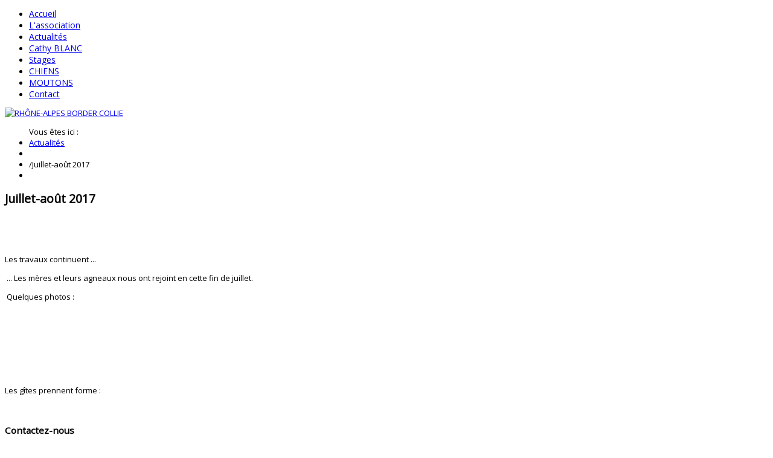

--- FILE ---
content_type: text/html; charset=utf-8
request_url: http://www.rhonealpes-bordercollie.com/index.php/gallery-2/186-juillet-aout-2017
body_size: 8289
content:

<!DOCTYPE html>
<html xmlns="http://www.w3.org/1999/xhtml" xml:lang="fr-fr" lang="fr-fr" >
<head>
  
	    
    <meta name="viewport" content="width=device-width, initial-scale=1.0"/>
<meta property="og:title" content="Rhône-Alpes Border Collie" />
<meta property="og:description" content="Apprentissage de la conduite sur troupeaux. Formation berger. Initiation chien de races bergères : Border Collie, Kelpi, Shetland, Beauceron, Briard, Australien, Groenendael, Pyrénées." />
<meta property="og:url" content="http://www.rhonealpes-bordercollie.com/" />
<meta property="og:image" content="http://www.rhonealpes-bordercollie.com/templates/as002066/images/logo.png" />
    <base href="http://www.rhonealpes-bordercollie.com/index.php/gallery-2/186-juillet-aout-2017" />
	<meta http-equiv="content-type" content="text/html; charset=utf-8" />
	<meta name="keywords" content="stage, initiation,formation, Isère, région, lyonnaise, Rhône, alpes, chien, troupeau, ovin, bovin, border collie, mouton, berger, kelpi, shetland, beauceron, briard, australien, groenendael, pyrénées, kergomard, cathy, blanc, rhonealpes, bordercollie, chiot, vendre, dressé, recherche" />
	<meta name="author" content="Super User" />
	<meta name="description" content="Association Rhône-Alpes Border Collie. Apprentissage de la conduite sur troupeaux. Formation berger. Initiation chien de races bergères : Border Collie, Kelpi, Shetland, Beauceron, Briard, Australien, Groenendael, Pyrénées." />
	<meta name="generator" content="Joomla! - Open Source Content Management" />
	<title>Juillet-août 2017</title>
	<link href="/media/com_jce/site/css/content.min.css?badb4208be409b1335b815dde676300e" rel="stylesheet" type="text/css" />
	<link href="/templates/as002066/css/bootstrap.css" rel="stylesheet" type="text/css" />
	<link href="/templates/as002066/css/bootstrap.responsive.css" rel="stylesheet" type="text/css" />
	<link href="/templates/as002066/css/tmpl.default.css" rel="stylesheet" type="text/css" />
	<link href="/templates/as002066/css/tmpl.modules.css" rel="stylesheet" type="text/css" />
	<link href="/templates/as002066/css/media.1200.css" rel="stylesheet" type="text/css" />
	<link href="/templates/as002066/css/media.980.css" rel="stylesheet" type="text/css" />
	<link href="/templates/as002066/css/media.768.css" rel="stylesheet" type="text/css" />
	<link href="/templates/as002066/css/media.480.css" rel="stylesheet" type="text/css" />
	<link href="http://www.rhonealpes-bordercollie.com/modules/mod_news_pro_gk4/interface/css/style.css" rel="stylesheet" type="text/css" />
	<link href="http://www.rhonealpes-bordercollie.com/modules/mod_as_menu/css/ext.default.css" rel="stylesheet" type="text/css" />
	<script type="application/json" class="joomla-script-options new">{"csrf.token":"c346d620f3d439b217cce769cdd5cdbe","system.paths":{"root":"","base":""}}</script>
	<script src="/media/jui/js/jquery.min.js?8e6e975a1d41003d58ec8a081a9b7038" type="text/javascript"></script>
	<script src="/media/jui/js/jquery-noconflict.js?8e6e975a1d41003d58ec8a081a9b7038" type="text/javascript"></script>
	<script src="/media/jui/js/jquery-migrate.min.js?8e6e975a1d41003d58ec8a081a9b7038" type="text/javascript"></script>
	<script src="/media/system/js/caption.js?8e6e975a1d41003d58ec8a081a9b7038" type="text/javascript"></script>
	<script src="/media/jui/js/bootstrap.js" type="text/javascript"></script>
	<script src="/templates/as002066/js/jquery.isotope.min.js" type="text/javascript"></script>
	<script src="/templates/as002066/js/touch.gallery.js" type="text/javascript"></script>
	<script src="/templates/as002066/js/scripts.js" type="text/javascript"></script>
	<script src="/media/system/js/mootools-core.js?8e6e975a1d41003d58ec8a081a9b7038" type="text/javascript"></script>
	<script src="/media/system/js/core.js?8e6e975a1d41003d58ec8a081a9b7038" type="text/javascript"></script>
	<script src="/media/system/js/mootools-more.js?8e6e975a1d41003d58ec8a081a9b7038" type="text/javascript"></script>
	<script src="http://www.rhonealpes-bordercollie.com/modules/mod_news_pro_gk4/interface/scripts/engine.js" type="text/javascript"></script>
	<script src="/media/jui/js/bootstrap.min.js?8e6e975a1d41003d58ec8a081a9b7038" type="text/javascript"></script>
	<script src="http://www.rhonealpes-bordercollie.com/modules/mod_as_menu/js/script.js" type="text/javascript"></script>
	<script src="http://www.rhonealpes-bordercollie.com/modules/mod_as_menu/js/jquery.mobilemenu.js" type="text/javascript"></script>
	<script src="http://www.rhonealpes-bordercollie.com/modules/mod_as_menu/js/jquery.hovermenu.js" type="text/javascript"></script>
	<script type="text/javascript">
jQuery(window).on('load',  function() {
				new JCaption('img.caption');
			});jQuery.noConflict()jQuery(function($){ initTooltips(); $("body").on("subform-row-add", initTooltips); function initTooltips (event, container) { container = container || document;$(container).find(".hasTooltip").tooltip({"html": true,"container": "body"});} });
	</script>


	
<!--[if lte IE 8]>

	<style type="text/css">
   		#slider-row
        {
        	display: none;
        } 
    </style>
    
	<script src="/templates/as002066/js/ie8/warning.js"></script>
	<script>window.onload=function(){e("/templates/as002066/js/ie8/")}</script>
<![endif]-->


<link href='http://fonts.googleapis.com/css?family=Open+Sans&subset=latin,greek,cyrillic' rel='stylesheet' type='text/css'><style type="text/css">

/***************************************************************************************/
/*
/*		Designed by 'AS Designing'
/*		Web: http://www.asdesigning.com
/*		Web: http://www.astemplates.com
/*		License: ASDE Commercial
/*
/**************************************************************************************/

body
{
	font-family: 'Open Sans', Arial, serif !important;	font-size: 13px;	}


/**************************************************************************************/
/*   Forms																			  */


input,
button,
select,
textarea
{
	font-family: 'Open Sans', Arial, serif !important;}


/**************************************************************************************/
/*   Headings and Titles															  */


h1,
h2,
h3,
h4,
h5,
.item_title
{
    font-family: 'Open Sans', Arial, serif !important;}

h1
{
		}

h2
{
		}

h3
{
			
}

h4
{
			
}

h5
{
			
}



/**************************************************************************************/
/*   Header Row		  																  */


#header-row .logo,
#header-row .logo a,
#header-row .logo a:hover
{
	font-family: 'Open Sans', Arial, serif !important;	font-size: 80px;	font-style: normal;	font-weight: normal;	}

#header-row .logo span.slogan
{
	left: 5px;
	top: 0px;
	font-family: 'Open Sans', Arial, serif !important;	font-size: 16px;	font-style: normal;	font-weight: normal;		
}



</style>
    <link rel="stylesheet" href="/templates/as002066/css/ext.asmenu.css" type="text/css" />
    <link rel="stylesheet" href="/templates/as002066/css/ext.artslider.css" type="text/css" />
    <link rel="stylesheet" href="/templates/as002066/css/ext.phocagallery.css" type="text/css" />
    <link rel="stylesheet" href="/templates/as002066/css/style.custom.css" type="text/css" />
  
</head>

<body class="com_content view-article task- itemid-235 body__">
    
    <div id="top-row">
    	<div class="moduletable bg_general  span12"><div class="moduletable-wrapper">

<div class="mod-custom mod-custom__bg_general"  style="background-image: url(/images/sampledata/asimage/Image/farm_fence-wallpaper-1920x1080.jpg)" >
	</div>
</div></div>
    </div>
    
    <div class="wrapper">
    
    	<div id="navigation-row">
        	<div class="row">
            	<div class="container"> 
                 	                        <div class="moduletable navigation  span12"><div class="moduletable-wrapper">

<style type="text/css">

#as-menu,
#as-menu ul.as-menu ul
{
	background-color: #;
	border-radius: 0px;
	
	}

#as-menu ul.as-menu > li > a,
#as-menu ul.as-menu > li > span
{
	font-size: 14px;
	2px;	font-family: 'Open Sans', Arial, serif !important;	color: #;
}

#as-menu ul.as-menu > li.active > a,
#as-menu ul.as-menu > li.asHover > a,
#as-menu ul.as-menu > li.current > a,
#as-menu ul.as-menu > li.active > span,
#as-menu ul.as-menu > li.asHover > span,
#as-menu ul.as-menu > li.current > span,
#as-menu ul.as-menu > li > a:hover,
#as-menu ul.as-menu > li > span:hover,
#as-menu ul.as-menu ul li a:hover,
#as-menu ul.as-menu ul li span:hover,
#as-menu ul.as-menu ul li.active > a,
#as-menu ul.as-menu ul li.asHover > a,
#as-menu ul.as-menu ul li.active > span,
#as-menu ul.as-menu ul li.asHover > span
{
	color: #;
}

#as-menu ul.as-menu ul
{
	width: 191px;
	-webkit-border-radius: 0px;
	-moz-border-radius: 0px;
	border-radius: 0px;	
	-webkit-border-bottom-right-radius: 0px;
	-moz-border-radius-bottomright: 0px;
	border-bottom-right-radius: 0px;
	-webkit-border-bottom-left-radius: 0px;
	-moz-border-radius-bottomleft: 0px;
	border-bottom-left-radius: 0px;
}

#as-menu ul.as-menu ul li a,
#as-menu ul.as-menu ul li span
{
	font-size: 12px;
	2px;	font-family: 'Open Sans', Arial, serif !important;	color: #;
}

#as-menu ul.as-menu li li:hover ul,
#as-menu ul.as-menu li li.asHover ul,
#as-menu ul.as-menu li li li:hover ul,
#as-menu ul.as-menu li li li.asHover ul
{
	left: 191px;
}


</style>
<!--[if (gt IE 9)|!(IE)]><!-->
<script type="text/javascript">
    jQuery(function(){
        jQuery('.as-menu').mobileMenu({});
    })
</script>
<!--<![endif]-->


<div id="as-menu" class="menu-wrapper">
	
    <ul class="as-menu "  >
    
    <li class="item-101"><a class="home"  href="/index.php" >Accueil</a></li><li class="item-234"><a  href="/index.php/l-association" >L'association</a></li><li class="item-235 current active"><a  href="/index.php/gallery-2" >Actualités</a></li><li class="item-123"><a  href="/index.php/history" >Cathy BLANC</a></li><li class="item-239"><a  href="/index.php/gallery-4" >Stages</a></li><li class="item-115"><a  href="/index.php/gallery" >CHIENS</a></li><li class="item-116"><a  href="/index.php/blog" >MOUTONS</a></li><li class="item-117"><a  href="/index.php/contacts" >Contact</a></li>    </ul>
</div>


<script type="text/javascript">
	jQuery(function(){
		jQuery('ul.as-menu').asmenu({
			hoverClass:    'asHover',         
		    pathClass:     'overideThisToUse',
		    pathLevels:    1,    
		    delay:         500, 
		    speed:         'normal',   
		    autoArrows:    false, 
		    dropShadows:   true, 
		    disableHI:     false, 
		    onInit:        function(){},
		    onBeforeShow:  function(){},
		    onShow:        function(){},
		    onHide:        function(){}
		});
	});
</script></div></div>
                       	
                 </div>
              </div>
        </div>
    
        <!-- HEADER ~~~~~~~~~~~~~~~~~~~~~~~~~~~~~~~~~~~~~~~~~~~~~~~~~~~~~~~~~~~~~~~~~~~~~~~~~~~~~~~~  -->    
        <div class="header">
        	<div class="header-wrapper">                    
                <div id="header-row">
                    <div class="row">
                        <div class="container">        
                              <div id="logo" class="span12">
                                                                    <a href="/">
                                      <img src="/templates/as002066/images/logo.png" alt="RHÔNE-ALPES BORDER COLLIE" />
                                  </a>
                                                              
                              </div>
                         </div>
                     </div>
            	</div>				                
            </div>
        </div>
    	            <div id="breadcrumbs-row">
                <div class="container">
                    <div class="row">
                        <div class="moduletable   span12"><div class="moduletable-wrapper">
<ul class="breadcrumb ">
<span class="showHere">Vous êtes ici : </span><li><a href="/index.php/gallery-2" class="pathway">Actualités</a><li><li><span class="divider">/</span><span>Juillet-août 2017</span><li></ul>
</div></div>
                    </div>
                </div>
            </div>
            	<div id="main-container">
    
			        
                        <!-- END OF HEADER ~~~~~~~~~~~~~~~~~~~~~~~~~~~~~~~~~~~~~~~~~~~~~~~~~~~~~~~~~~~~~~~~~~~~~~~~~~~~~~~~~~~~~~ -->        
        
            <!-- CONTENT ~~~~~~~~~~~~~~~~~~~~~~~~~~~~~~~~~~~~~~~~~~~~~~~~~~~~~~~~~~~~~~~~~~~~~~~~~~~~~~~~~~~~~~~~~~~~ -->
            <div id="content-row">
                <div class="container">
                    <div class="content-inner row">
                    
                        
                        <!-- COLUMN LEFT ~~~~~~~~~~~~~~~~~~~~~~~~~~~~~~~~~~~~~~~~~~~~~~~~~~~~~~~~~~~~~~~~~~~~~~~~~~~~~~~~~ -->
                                                <!-- END OF COlUMN LEFT ~~~~~~~~~~~~~~~~~~~~~~~~~~~~~~~~~~~~~~~~~~~~~~~~~~~~~~~~~~~~~~~~~~~~~~~~~~ -->
                                
                        <!-- COLUMN MAIN ~~~~~~~~~~~~~~~~~~~~~~~~~~~~~~~~~~~~~~~~~~~~~~~~~~~~~~~~~~~~~~~~~~~~~~~~~~~~~~~~~ -->                
                        <div id="component" class="span12">
                    
                                                                    
                                                    
                            <div id="system-message-container">
	</div>

                            <div class="page-item page-item__">

					

		<div class="item_header">
		<h2 class="item_title">
										Juillet-août 2017					</h2>
	</div>
	
				<div class="item_img img-full img-full__right item-image"> <img
	 src="/images/Saint_Romain/Mojito-01_bis.jpg" alt=""/> 
	</div>
		
		
			
	

		
	<div class="item_fulltext"><p> </p>
<p>Les travaux continuent ...   <img src="/images/Saint_Romain/Saint_Romain_10.jpg" alt="" width="450" /></p>
<p><img src="/images/Saint_Romain/Saint_Romain_11.jpg" alt="" width="350" height="197" /> ... Les mères et leurs agneaux nous ont rejoint en cette fin de juillet.</p>
 
<p> Quelques photos :</p>
<p><img src="/images/Saint_Romain/Saint_Romain_13.jpg" alt="" width="250" height="417" />  <img src="/images/Saint_Romain/Saint_Romain_17.jpg" alt="" width="350" height="197" />   <img src="/images/Saint_Romain/Saint_Romain_06.jpg" alt="" width="350" height="197" /></p>
<p><img src="/images/Saint_Romain/Saint_Romain_07.jpg" alt="" width="350" height="197" />   <img src="/images/Saint_Romain/Saint_Romain_08.jpg" alt="" width="350" height="197" />   <img src="/images/Saint_Romain/Saint_Romain_14.jpg" alt="" width="250" height="444" /></p>
<p> <img src="/images/Saint_Romain/Saint_Romain_12.jpg" alt="" width="250" height="141" />  <img src="/images/Saint_Romain/Saint_Romain_15.jpg" alt="" width="550" height="361" />  <img src="/images/Saint_Romain/Mojito-02.jpg" alt="" width="250" /></p>
<p> </p>
<p>Les gîtes prennent forme : </p>
<p> </p></div>

	
						 </div>

                        
                                                        
                        </div>
                        <!-- END OF COLUMN MAIN ~~~~~~~~~~~~~~~~~~~~~~~~~~~~~~~~~~~~~~~~~~~~~~~~~~~~~~~~~~~~~~~~~~~~~~~~~~~~~~~~ -->
        
                        <!-- COLUMN RIGHT ~~~~~~~~~~~~~~~~~~~~~~~~~~~~~~~~~~~~~~~~~~~~~~~~~~~~~~~~~~~~~~~~~~~~~~~~~~~~~~~~~~ -->                    
                                                <!-- END OF COLUMN RIGHT ~~~~~~~~~~~~~~~~~~~~~~~~~~~~~~~~~~~~~~~~~~~~~~~~~~~~~~~~~~~~~~~~~~~~~~~~~~ -->
                    </div>
                </div>
            </div>
                    
                        
                    
                    
            
        </div>

	</div>

    <!-- FOOTER ~~~~~~~~~~~~~~~~~~~~~~~~~~~~~~~~~~~~~~~~~~~~~~~~~~~~~~~~~~~~~~~~~~~~~~~~~~~~~~~~~~~~~~~~~~~~ -->
    <div id="footer">
    	<div class="footer-wrapper">
			            <div id="footer-row">
                <div class="container">
                    <div class="row">
                                                <div class="footer-row-1">
                            <div class="moduletable contactus  span3"><div class="moduletable-wrapper"><h3 class="module_title ">Contactez-nous</h3>

<div class="mod-custom mod-custom__contactus"  >
	<ul class="address">
<li class="icon-home"><i class="spacer_w">___</i>2 rue du Molymard                                38150 SAINT-ROMAIN-DE-SURIEU</li>
<li class="icon-phone"><i class="spacer_w">___</i>04.74.78.10.51</li>
<li class="icon-mobile"><i class="spacer_w">___</i>06.99.75.12.22</li>
<li class="icon-mail"><i class="spacer_w">___</i>chiendetravail@gmail.com</li>
</ul></div>
</div></div><div class="moduletable   span3"><div class="moduletable-wrapper"><h3 class="module_title ">Nos activités</h3><div class="mod-menu">
	<ul class="nav menu ">
	<li class="item-200"><a href="/index.php/gallery-4" >Conduite sur troupeaux</a></li><li class="item-204"><a href="/index.php/contacts" >Dressage de chiens</a></li><li class="item-201"><a href="/index.php/gallery" >Vente de chiots</a></li><li class="item-202"><a href="/index.php/gallery" >Vente de chiens déclarés</a></li><li class="item-203"><a href="/index.php/gallery" >Vente de chiens dressés</a></li></ul>
</div>
</div></div><div class="moduletable review  span6"><div class="moduletable-wrapper"><h3 class="module_title ">Témoignages</h3>	<div class="nspMain autoanim nspFs100" id="nsp-nsp_166" style="width:100%;" data-direction="ltr">
					<div class="nspArts bottom" style="width:100%;">
								
				<div class="nspArtScroll1">
					<div class="nspArtScroll2 nspPages10">
																	<div class="nspArtPage nspCol10">
																				<div class="nspArt nspCol1" style="padding:0px 0px 0px 5px;">
								<span class="nspImageWrapper tleft fleft gkResponsive" style="margin:5px 35px 20px 0;"><img class="nspImage tleft fleft gkResponsive" src="http://www.rhonealpes-bordercollie.com/images/sampledata/asimage/testimonials/Celia_W_150.jpg" alt="Célia W."  /></span><p class="nspText tleft fleft"><div class="blockquote"> </div>
<p>Venir aux journées d'apprentissage me permet de connaître encore plus mon chien. Le cadre est très agréable et Cathy sait parfaitement bien décrypter nos chiens, mais plus surprenant nous mêmes. A très bientôt !</p>
<div class="blockquote"> </div></p><h4 class="nspHeader tleft fnone" title="Célia W.">Célia W.</h4>							</div>
																															<div class="nspArt nspCol1" style="padding:0px 0px 0px 5px;">
								<span class="nspImageWrapper tleft fleft gkResponsive" style="margin:5px 35px 20px 0;"><img class="nspImage tleft fleft gkResponsive" src="http://www.rhonealpes-bordercollie.com/images/sampledata/asimage/testimonials/Brangre_R.jpg" alt="Bérangère R."  /></span><p class="nspText tleft fleft"><div class="blockquote"> </div>
<p>Merci Cathy, de transmettre ton savoir et tes connaissances, dans ce milieu du troupeau que je découvre à chaque fois que je viens. Cela me permets de me découvrir, ainsi (pour) mieux connaître mes chiennes, qui devient un grand plaisir que me procure ces nouvelles sensations de coordination qu'il faut avoir en permanence.</p>
<div class="blockquote"> </div></p><h4 class="nspHeader tleft fnone" title="Bérangère R.">Bérangère R.</h4>							</div>
												</div>
						<div class="nspArtPage nspCol10">
																															<div class="nspArt nspCol1" style="padding:0px 0px 0px 5px;">
								<span class="nspImageWrapper tleft fleft gkResponsive" style="margin:5px 35px 20px 0;"><img class="nspImage tleft fleft gkResponsive" src="http://www.rhonealpes-bordercollie.com/images/sampledata/asimage/testimonials/Temoignage_Nadege.jpg" alt="Nadège C."  /></span><p class="nspText tleft fleft"><div class="blockquote"> </div>
<p>J'avais déjà fait un peu de troupeau avec mon border précédent et avec un autre instructeur. J'aime beaucoup l'approche très pédagogique de Cathy. Elle parvient bien à cerner le chien mais également son maître. Elle s'attache à trouver ce qui permet au couple chien-maître de fonctionner et individualise ses méthodes pour que chacun en tire un maximum de bénéfices. Les stages se déroulent dans la bonne humeur avec de beaux moments d'échange entre les participants. Cathy est en outre calme et patiente ce qui est indispensable pour progresser dans cette discipline qui n'est pas toujours facile... Moi aussi je suis devenue une habituée malgré les longs trajets pour y aller. Merci Cathy</p>
<div class="blockquote"> </div></p><h4 class="nspHeader tleft fnone" title="Nadège C.">Nadège C.</h4>							</div>
																															<div class="nspArt nspCol1" style="padding:0px 0px 0px 5px;">
								<span class="nspImageWrapper tleft fleft gkResponsive" style="margin:5px 35px 20px 0;"><img class="nspImage tleft fleft gkResponsive" src="http://www.rhonealpes-bordercollie.com/images/sampledata/asimage/testimonials/Temoignage_Florence.jpg" alt="Florence H."  /></span><p class="nspText tleft fleft"><div class="blockquote"> </div>
<p>Ma toute première fois avec Happy, ma petite berger australien, au troupeau c'était à l'âge de ses 9 mois.Trop jeune besoin de maturité, mais une chienne motivée! Je reviens régulièrement depuis le mois de février, à ses 1 an. Et depuis nous évoluons ensemble! Je suis ravie de voir ses progrès à chaque séance! Cathy est super et nous explique tout sur le comportement du chien au mouton, de nos chiens, mais également nous apprend aussi à connaître les moutons et se placer en conséquence. J'espère atteindre le niveau des concours multirace avec Happy, mais je sais que grâce à Cathy nous y parviendrons! Merci à elle ainsi qu'à David pour leur accueil toujours très chaleureux, et leur bonne humeur!  </p>
<div class="blockquote"> </div></p><h4 class="nspHeader tleft fnone" title="Florence H.">Florence H.</h4>							</div>
												</div>
						<div class="nspArtPage nspCol10">
																															<div class="nspArt nspCol1" style="padding:0px 0px 0px 5px;">
								<span class="nspImageWrapper tleft fleft gkResponsive" style="margin:5px 35px 20px 0;"><img class="nspImage tleft fleft gkResponsive" src="http://www.rhonealpes-bordercollie.com/images/sampledata/asimage/testimonials/Geoffrey_B.jpg" alt="Geoffrey B."  /></span><p class="nspText tleft fleft"><div class="blockquote"> </div>
<p>Mon premier Border Collie et ma première expérience a été faîte via l'association Rhône-Alpes Border Collie. J'y ai trouvé des gens passionnés. Le partage avec les autres stagiaires est très intéressant et formateur, surtout que cela se fait en petit comité. Le lieu est très agréable avec les équipements nécessaires. Je suis devenu un habitué.</p>
<div class="blockquote"> </div></p><h4 class="nspHeader tleft fnone" title="Geoffrey B.">Geoffrey B.</h4>							</div>
																															<div class="nspArt nspCol1" style="padding:0px 0px 0px 5px;">
								<span class="nspImageWrapper tleft fleft gkResponsive" style="margin:5px 35px 20px 0;"><img class="nspImage tleft fleft gkResponsive" src="http://www.rhonealpes-bordercollie.com/images/sampledata/asimage/testimonials/Temoignage_Arnaud_Elodie.jpg" alt="Arnaud et Elodie D."  /></span><p class="nspText tleft fleft"><div class="blockquote"> </div>
<p>Cathy et David nous aident à mieux décrypter les attitudes de notre chien et à construire une véritable équipe avec lui. Leurs conseils nous aident dans l'apprentissage tant pour la conduite d'un troupeau que pour l'éducation de nos chiens au quotidien. C'est toujours un immense plaisir de venir passer une journée troupeau avec des personnes passionnées et dans une ambiance amicale !! N'hésitez pas à venir essayer !</p>
<div class="blockquote"> </div></p><h4 class="nspHeader tleft fnone" title="Arnaud et Elodie D.">Arnaud et Elodie D.</h4>							</div>
												</div>
						<div class="nspArtPage nspCol10">
																															<div class="nspArt nspCol1" style="padding:0px 0px 0px 5px;">
								<span class="nspImageWrapper tleft fleft gkResponsive" style="margin:5px 35px 20px 0;"><img class="nspImage tleft fleft gkResponsive" src="http://www.rhonealpes-bordercollie.com/images/sampledata/asimage/testimonials/Temoignage_Emilienne.jpg" alt="Emilienne D."  /></span><p class="nspText tleft fleft"><div class="blockquote"> </div>
<p>Merci Cathy pour ta patience et la transmission de tes connaissances. </p>
<div class="blockquote"> </div></p><h4 class="nspHeader tleft fnone" title="Emilienne D.">Emilienne D.</h4>							</div>
																															<div class="nspArt nspCol1" style="padding:0px 0px 0px 5px;">
								<span class="nspImageWrapper tleft fleft gkResponsive" style="margin:5px 35px 20px 0;"><img class="nspImage tleft fleft gkResponsive" src="http://www.rhonealpes-bordercollie.com/images/sampledata/asimage/testimonials/Temoignage_David.jpg" alt="David C."  /></span><p class="nspText tleft fleft"><div class="blockquote"> </div>
<p>Cathy est une formatrice passionnée, et c'est très agréable de sentir à quel point elle est investie dans la transmission de son savoir. Etant nouvellement berger, le travail du chien au troupeau est indispensable. A chaque séance, nous sortons, avec mon chien, complètement changés, et je suis très heureux de l'évolution de notre relation. De plus, travailler avec d'autres stagiaires nous donne un regard objectif sur le rapport entre l'humain et le chien, et nous fait sans cesse nous remettre en question. Merci Cathy et David pour votre positivité, vos connaissances, et votre enthousiasme.</p>
<div class="blockquote"> </div></p><h4 class="nspHeader tleft fnone" title="David C.">David C.</h4>							</div>
												</div>
						<div class="nspArtPage nspCol10">
																															<div class="nspArt nspCol1" style="padding:0px 0px 0px 5px;">
								<span class="nspImageWrapper tleft fleft gkResponsive" style="margin:5px 35px 20px 0;"><img class="nspImage tleft fleft gkResponsive" src="http://www.rhonealpes-bordercollie.com/images/sampledata/asimage/testimonials/Temoignage_Norbert.jpg" alt="Norbert A."  /></span><p class="nspText tleft fleft"><div class="blockquote"> </div>
<p>Très belle rencontre avec des passionnés de chien de troupeau, Cathy est une personne très engagée, adorant faire partager ses connaissances au profit des maîtres pour une très bonne complicité avec son chien. Je suis très heureux d'avoir partagé tout ses agréables moments et de patience avec nous. Gessy &amp; Norbert </p>
<div class="blockquote"> </div></p><h4 class="nspHeader tleft fnone" title="Norbert A.">Norbert A.</h4>							</div>
																															<div class="nspArt nspCol1" style="padding:0px 0px 0px 5px;">
								<span class="nspImageWrapper tleft fleft gkResponsive" style="margin:5px 35px 20px 0;"><img class="nspImage tleft fleft gkResponsive" src="http://www.rhonealpes-bordercollie.com/images/sampledata/asimage/testimonials/Temoignage_Aime.jpg" alt="Aimée S."  /></span><p class="nspText tleft fleft"><div class="blockquote"> </div>
<p>Merci Cathy d'avoir essayé de motiver ma chienne Beauceron X Bbouvier Bernois au travail des moutons. Ca n'a pas pris, elle avait un peu peur et tu as eu raison de ne pas nous forcer ! Je vais essayer de lui faire faire plutôt du pistage sur tes conseils. Néanmoins, les 2 séances d'essai auront été très passionnantes et formatrices pour nous, merci pour ta pédagogie positive et ton écoute. Et maintenant Babouche m'aide à rentrer les poules, c'est beaucoup moins impressionnant que les moutons !</p>
<div class="blockquote"> </div></p><h4 class="nspHeader tleft fnone" title="Aimée S.">Aimée S.</h4>							</div>
												</div>
						<div class="nspArtPage nspCol10">
																															<div class="nspArt nspCol1" style="padding:0px 0px 0px 5px;">
								<span class="nspImageWrapper tleft fleft gkResponsive" style="margin:5px 35px 20px 0;"><img class="nspImage tleft fleft gkResponsive" src="http://www.rhonealpes-bordercollie.com/images/sampledata/asimage/testimonials/Temoignage_Aurelie.jpg" alt="Aurélie G."  /></span><p class="nspText tleft fleft"><div class="blockquote"> </div>
<p>Une très bonne expérience avec Cathy et David, toujours très pédagogues, ils m'ont appris que le travail était surtout sur nous et non sur le chien, qui lui sait déjà plus ou moins ce qu'il a faire. <br />En quelques séances chez Cathy, ma chienne et moi avons énormément avancé, et j'ai vraiment l'impression d'avoir fait quelque chose de très positif avec ma chienne. <br />Un grand merci !</p>
<div class="blockquote"> </div></p><h4 class="nspHeader tleft fnone" title="Aurélie G.">Aurélie G.</h4>							</div>
																															<div class="nspArt nspCol1" style="padding:0px 0px 0px 5px;">
								<span class="nspImageWrapper tleft fleft gkResponsive" style="margin:5px 35px 20px 0;"><img class="nspImage tleft fleft gkResponsive" src="http://www.rhonealpes-bordercollie.com/images/sampledata/asimage/testimonials/Temoignage_Manon.jpg" alt="Manon C."  /></span><p class="nspText tleft fleft"><div class="blockquote"> </div>
<p>Tellement contente de pouvoir assouvir les besoins de ma chienne Ficelle, border collie de son état, qui s'est littéralement transformée depuis le travail sur troupeau ! Véritable "révélateur" de notre relation, cette discipline qui ne ressemble à aucune autre nous permet de nous découvrir sous un autre angle. La force d'analyse et d'observation de Cathy, ainsi que sa pédagogie nous ont permis d'évoluer rapidement, et aujourd'hui, même si il y a encore beaucoup de progrès à faire, nous travaillons en équipe avec le troupeau de brebis et c'est un régal autant pour Ficelle que pour moi !</p>
<div class="blockquote"> </div></p><h4 class="nspHeader tleft fnone" title="Manon C.">Manon C.</h4>							</div>
												</div>
						<div class="nspArtPage nspCol10">
																															<div class="nspArt nspCol1" style="padding:0px 0px 0px 5px;">
								<span class="nspImageWrapper tleft fleft gkResponsive" style="margin:5px 35px 20px 0;"><img class="nspImage tleft fleft gkResponsive" src="http://www.rhonealpes-bordercollie.com/images/sampledata/asimage/testimonials/Temoignage_Xavier.jpg" alt="Xavier et Françoise"  /></span><p class="nspText tleft fleft"><div class="blockquote"> </div>
<p>Quand nous sommes venu la première fois, c'était dans le but de faire pratiquer à Iouna une activité plus en adéquation avec ses gènes pressentis dans son comportement et à terme de la faire confirmer. Grâce à la passion de la sympathique Cathy, à son professionnalisme, à son autorité ...mais toujours avec une pointe d'humour elle nous a vite démontré que la tache ne serait pas si facile. Cependant Iouna progresse bien et, face aux difficultés dues au caractère très particulier du Border Collie (et de son maître) Cathy a toujours une solution ! Chaque samedi nous venons avec plaisir retrouver Cathy ainsi que d'autres passionnés de chiens de troupeau dans une ambiance studieuse et sympathique et la progression de Iouna nous ravis.</p>
<div class="blockquote"> </div></p><h4 class="nspHeader tleft fnone" title="Xavier et Françoise">Xavier et Françoise</h4>							</div>
																															<div class="nspArt nspCol1" style="padding:0px 0px 0px 5px;">
								<span class="nspImageWrapper tleft fleft gkResponsive" style="margin:5px 35px 20px 0;"><img class="nspImage tleft fleft gkResponsive" src="http://www.rhonealpes-bordercollie.com/images/sampledata/asimage/testimonials/Temoignage_Linda.jpg" alt="Linda C."  /></span><p class="nspText tleft fleft"><div class="blockquote"> </div>
<p>Depuis que j'ai commencé les stages avec mon berger belge, je sens qu'une nouvelle complicité s'installe !! Cathy est une très bonne pédagogue qui arrive en peu de temps à cerner autant le comportement du chien que celui du maître ! Et je peux dire qu'il y a du boulot !!! Mais la patience finit par payer, voilà ce que j'ai appris pendant mes stages ! Merci Cathy pour ces bons moments !  </p>
<div class="blockquote"> </div></p><h4 class="nspHeader tleft fnone" title="Linda C.">Linda C.</h4>							</div>
												</div>
																</div>
				</div>	
			</div>
					</div>

<script type="text/javascript">
//<![CDATA[
try {$Gavick;}catch(e){$Gavick = {};};
$Gavick["nsp-nsp_166"] = {
	"animation_speed": 400,
	"animation_interval": 10000,
	"animation_function": Fx.Transitions.Expo.easeIn,
	"news_column": 1,
	"news_rows": 2,
	"links_columns_amount": 1,
	"links_amount": 3,
	"counter_text": '<strong>Page:</strong>'
};
//]]>
</script>	</div></div>
                        </div>
                                                                        
                    </div>
                </div>
            </div>
                            
            <div id="copyright-row">
                <div class="container">
                    <div id="trademark">
                        Copyright &copy; 2026 RHÔNE-ALPES BORDER COLLIE                        	
                    </div>
                    <div id="copyright-menu" class="row">
                                            <div class="moduletable social  span4"><div class="moduletable-wrapper"><div class="mod-menu">
	<ul class="nav menu ">
	<li class="item-119"><a class="icon-facebook" href="https://www.facebook.com/Rhone.Alpes.Border.Collie/" target="_blank" title="Facebook" ><img src="/images/sampledata/asimage/blank.gif" alt="Facebook" /></a></li><li class="item-142"><a class="icon-google-plus" href="https://www.google.fr/?ion=1&amp;espv=2#q=rhone+alpes+border+collie" target="_blank" title="Google" ><img src="/images/sampledata/asimage/blank.gif" alt="Google" /></a></li><li class="item-238"><a class="icon-youtube" href="https://www.youtube.com/channel/UCEDGQ7WvCPA8H9V__tkNV6w" target="_blank" title="Youtube" ><img src="/images/sampledata/asimage/blank.gif" alt="Youtube" /></a></li></ul>
</div>
</div></div>
                    	
                    </div>
                </div>
            </div>
		</div>
    </div>
	<!-- END OF FOOTER ~~~~~~~~~~~~~~~~~~~~~~~~~~~~~~~~~~~~~~~~~~~~~~~~~~~~~~~~~~~~~~~~~~~~~~~~~~~~~~~~~~~~~~~~~~~~ -->    
    
        <div id="back-top">
    	<a href="#"><span></span></a>
    </div>
        
        
            
    
</body>
</html>
